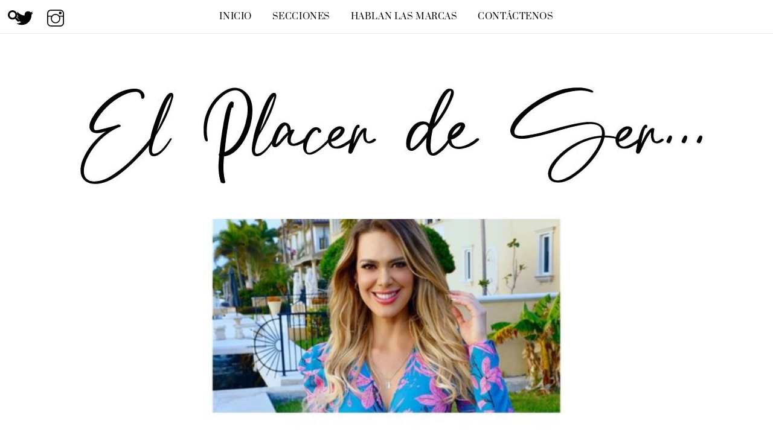

--- FILE ---
content_type: text/html; charset=UTF-8
request_url: https://elplacerdeser.com/2022/05/18/patricia-ramos-presenta-en-youtube-el-programa-dato-migrante/
body_size: 19951
content:
<!DOCTYPE html>
<html lang="en-US" xmlns:fb="https://www.facebook.com/2008/fbml" xmlns:addthis="https://www.addthis.com/help/api-spec" >
<head>
        <meta charset="UTF-8">
        <meta name="viewport" content="width=device-width, initial-scale=1, minimum-scale=1">
        <style id="tb_inline_styles" data-no-optimize="1">.tb_animation_on{overflow-x:hidden}.themify_builder .wow{visibility:hidden;animation-fill-mode:both}[data-tf-animation]{will-change:transform,opacity,visibility}.themify_builder .tf_lax_done{transition-duration:.8s;transition-timing-function:cubic-bezier(.165,.84,.44,1)}[data-sticky-active].tb_sticky_scroll_active{z-index:1}[data-sticky-active].tb_sticky_scroll_active .hide-on-stick{display:none}@media(min-width:1025px){.hide-desktop{width:0!important;height:0!important;padding:0!important;visibility:hidden!important;margin:0!important;display:table-column!important;background:0!important;content-visibility:hidden;overflow:hidden!important}}@media(min-width:769px) and (max-width:1024px){.hide-tablet_landscape{width:0!important;height:0!important;padding:0!important;visibility:hidden!important;margin:0!important;display:table-column!important;background:0!important;content-visibility:hidden;overflow:hidden!important}}@media(min-width:481px) and (max-width:768px){.hide-tablet{width:0!important;height:0!important;padding:0!important;visibility:hidden!important;margin:0!important;display:table-column!important;background:0!important;content-visibility:hidden;overflow:hidden!important}}@media(max-width:480px){.hide-mobile{width:0!important;height:0!important;padding:0!important;visibility:hidden!important;margin:0!important;display:table-column!important;background:0!important;content-visibility:hidden;overflow:hidden!important}}div.row_inner,div.module_subrow{--gutter:3.2%;--narrow:1.6%;--none:0%;}@media(max-width:768px){div.module-gallery-grid{--galn:var(--galt)}}@media(max-width:480px){
                .themify_map.tf_map_loaded{width:100%!important}
                .ui.builder_button,.ui.nav li a{padding:.525em 1.15em}
                .fullheight>.row_inner:not(.tb_col_count_1){min-height:0}
                div.module-gallery-grid{--galn:var(--galm);gap:8px}
            }</style><noscript><style>.themify_builder .wow,.wow .tf_lazy{visibility:visible!important}</style></noscript>            <style id="tf_lazy_style" data-no-optimize="1">
                .tf_svg_lazy{
                    content-visibility:auto;
                    background-size:100% 25%!important;
                    background-repeat:no-repeat!important;
                    background-position:0 0, 0 33.4%,0 66.6%,0 100%!important;
                    transition:filter .3s linear!important;
                    filter:blur(25px)!important;                    transform:translateZ(0)
                }
                .tf_svg_lazy_loaded{
                    filter:blur(0)!important
                }
                [data-lazy]:is(.module,.module_row:not(.tb_first)),.module[data-lazy] .ui,.module_row[data-lazy]:not(.tb_first):is(>.row_inner,.module_column[data-lazy],.module_subrow[data-lazy]){
                    background-image:none!important
                }
            </style>
            <noscript>
                <style>
                    .tf_svg_lazy{
                        display:none!important
                    }
                </style>
            </noscript>
                    <style id="tf_lazy_common" data-no-optimize="1">
                        img{
                max-width:100%;
                height:auto
            }
                                    :where(.tf_in_flx,.tf_flx){display:inline-flex;flex-wrap:wrap;place-items:center}
            .tf_fa,:is(em,i) tf-lottie{display:inline-block;vertical-align:middle}:is(em,i) tf-lottie{width:1.5em;height:1.5em}.tf_fa{width:1em;height:1em;stroke-width:0;stroke:currentColor;overflow:visible;fill:currentColor;pointer-events:none;text-rendering:optimizeSpeed;buffered-rendering:static}#tf_svg symbol{overflow:visible}:where(.tf_lazy){position:relative;visibility:visible;display:block;opacity:.3}.wow .tf_lazy:not(.tf_swiper-slide){visibility:hidden;opacity:1}div.tf_audio_lazy audio{visibility:hidden;height:0;display:inline}.mejs-container{visibility:visible}.tf_iframe_lazy{transition:opacity .3s ease-in-out;min-height:10px}:where(.tf_flx),.tf_swiper-wrapper{display:flex}.tf_swiper-slide{flex-shrink:0;opacity:0;width:100%;height:100%}.tf_swiper-wrapper>br,.tf_lazy.tf_swiper-wrapper .tf_lazy:after,.tf_lazy.tf_swiper-wrapper .tf_lazy:before{display:none}.tf_lazy:after,.tf_lazy:before{content:'';display:inline-block;position:absolute;width:10px!important;height:10px!important;margin:0 3px;top:50%!important;inset-inline:auto 50%!important;border-radius:100%;background-color:currentColor;visibility:visible;animation:tf-hrz-loader infinite .75s cubic-bezier(.2,.68,.18,1.08)}.tf_lazy:after{width:6px!important;height:6px!important;inset-inline:50% auto!important;margin-top:3px;animation-delay:-.4s}@keyframes tf-hrz-loader{0%,100%{transform:scale(1);opacity:1}50%{transform:scale(.1);opacity:.6}}.tf_lazy_lightbox{position:fixed;background:rgba(11,11,11,.8);color:#ccc;top:0;left:0;display:flex;align-items:center;justify-content:center;z-index:999}.tf_lazy_lightbox .tf_lazy:after,.tf_lazy_lightbox .tf_lazy:before{background:#fff}.tf_vd_lazy,tf-lottie{display:flex;flex-wrap:wrap}tf-lottie{aspect-ratio:1.777}.tf_w.tf_vd_lazy video{width:100%;height:auto;position:static;object-fit:cover}
        </style>
        <title>Patricia Ramos presenta en YouTube el programa “Dato Migrante” | El Placer de Ser...</title>
<meta name='robots' content='max-image-preview:large' />
<meta name="description" content="La venezolana Patricia Ramos, presentadora de televisión y embajadora de marcas, decide asumir nuevos retos, cambió la pantalla de televisión por un..." />
<meta name="robots" content="index,follow" />
<link rel="canonical" href="https://elplacerdeser.com/2022/05/18/patricia-ramos-presenta-en-youtube-el-programa-dato-migrante/" />
<meta property="og:locale" content="en_US" />
<meta property="og:type" content="article" />
<meta property="og:title" content="Patricia Ramos presenta en YouTube el programa “Dato Migrante”, El Placer de Ser..." />
<meta property="og:description" content="La venezolana Patricia Ramos, presentadora de televisión y embajadora de marcas, decide asumir nuevos retos, cambió la pantalla de televisión por un..." />
<meta property="og:url" content="https://elplacerdeser.com/2022/05/18/patricia-ramos-presenta-en-youtube-el-programa-dato-migrante/" />
<meta property="og:site_name" name="copyright" content="El Placer de Ser..." />
<meta property="og:image" content="https://elplacerdeser.com/wp-content/uploads/2022/05/Presentacion1-3.jpg" />
<link rel="alternate" type="application/rss+xml" title="El Placer de Ser... &raquo; Feed" href="https://elplacerdeser.com/feed/" />
<link rel="alternate" type="application/rss+xml" title="El Placer de Ser... &raquo; Comments Feed" href="https://elplacerdeser.com/comments/feed/" />
<link rel="alternate" type="application/rss+xml" title="El Placer de Ser... &raquo; Patricia Ramos presenta en YouTube el programa “Dato Migrante” Comments Feed" href="https://elplacerdeser.com/2022/05/18/patricia-ramos-presenta-en-youtube-el-programa-dato-migrante/feed/" />
<link rel="alternate" title="oEmbed (JSON)" type="application/json+oembed" href="https://elplacerdeser.com/wp-json/oembed/1.0/embed?url=https%3A%2F%2Felplacerdeser.com%2F2022%2F05%2F18%2Fpatricia-ramos-presenta-en-youtube-el-programa-dato-migrante%2F" />
<link rel="alternate" title="oEmbed (XML)" type="text/xml+oembed" href="https://elplacerdeser.com/wp-json/oembed/1.0/embed?url=https%3A%2F%2Felplacerdeser.com%2F2022%2F05%2F18%2Fpatricia-ramos-presenta-en-youtube-el-programa-dato-migrante%2F&#038;format=xml" />
<style id='wp-img-auto-sizes-contain-inline-css'>
img:is([sizes=auto i],[sizes^="auto," i]){contain-intrinsic-size:3000px 1500px}
/*# sourceURL=wp-img-auto-sizes-contain-inline-css */
</style>
<style id='global-styles-inline-css'>
:root{--wp--preset--aspect-ratio--square: 1;--wp--preset--aspect-ratio--4-3: 4/3;--wp--preset--aspect-ratio--3-4: 3/4;--wp--preset--aspect-ratio--3-2: 3/2;--wp--preset--aspect-ratio--2-3: 2/3;--wp--preset--aspect-ratio--16-9: 16/9;--wp--preset--aspect-ratio--9-16: 9/16;--wp--preset--color--black: #000000;--wp--preset--color--cyan-bluish-gray: #abb8c3;--wp--preset--color--white: #ffffff;--wp--preset--color--pale-pink: #f78da7;--wp--preset--color--vivid-red: #cf2e2e;--wp--preset--color--luminous-vivid-orange: #ff6900;--wp--preset--color--luminous-vivid-amber: #fcb900;--wp--preset--color--light-green-cyan: #7bdcb5;--wp--preset--color--vivid-green-cyan: #00d084;--wp--preset--color--pale-cyan-blue: #8ed1fc;--wp--preset--color--vivid-cyan-blue: #0693e3;--wp--preset--color--vivid-purple: #9b51e0;--wp--preset--gradient--vivid-cyan-blue-to-vivid-purple: linear-gradient(135deg,rgb(6,147,227) 0%,rgb(155,81,224) 100%);--wp--preset--gradient--light-green-cyan-to-vivid-green-cyan: linear-gradient(135deg,rgb(122,220,180) 0%,rgb(0,208,130) 100%);--wp--preset--gradient--luminous-vivid-amber-to-luminous-vivid-orange: linear-gradient(135deg,rgb(252,185,0) 0%,rgb(255,105,0) 100%);--wp--preset--gradient--luminous-vivid-orange-to-vivid-red: linear-gradient(135deg,rgb(255,105,0) 0%,rgb(207,46,46) 100%);--wp--preset--gradient--very-light-gray-to-cyan-bluish-gray: linear-gradient(135deg,rgb(238,238,238) 0%,rgb(169,184,195) 100%);--wp--preset--gradient--cool-to-warm-spectrum: linear-gradient(135deg,rgb(74,234,220) 0%,rgb(151,120,209) 20%,rgb(207,42,186) 40%,rgb(238,44,130) 60%,rgb(251,105,98) 80%,rgb(254,248,76) 100%);--wp--preset--gradient--blush-light-purple: linear-gradient(135deg,rgb(255,206,236) 0%,rgb(152,150,240) 100%);--wp--preset--gradient--blush-bordeaux: linear-gradient(135deg,rgb(254,205,165) 0%,rgb(254,45,45) 50%,rgb(107,0,62) 100%);--wp--preset--gradient--luminous-dusk: linear-gradient(135deg,rgb(255,203,112) 0%,rgb(199,81,192) 50%,rgb(65,88,208) 100%);--wp--preset--gradient--pale-ocean: linear-gradient(135deg,rgb(255,245,203) 0%,rgb(182,227,212) 50%,rgb(51,167,181) 100%);--wp--preset--gradient--electric-grass: linear-gradient(135deg,rgb(202,248,128) 0%,rgb(113,206,126) 100%);--wp--preset--gradient--midnight: linear-gradient(135deg,rgb(2,3,129) 0%,rgb(40,116,252) 100%);--wp--preset--font-size--small: 13px;--wp--preset--font-size--medium: clamp(14px, 0.875rem + ((1vw - 3.2px) * 0.469), 20px);--wp--preset--font-size--large: clamp(22.041px, 1.378rem + ((1vw - 3.2px) * 1.091), 36px);--wp--preset--font-size--x-large: clamp(25.014px, 1.563rem + ((1vw - 3.2px) * 1.327), 42px);--wp--preset--font-family--system-font: -apple-system,BlinkMacSystemFont,"Segoe UI",Roboto,Oxygen-Sans,Ubuntu,Cantarell,"Helvetica Neue",sans-serif;--wp--preset--spacing--20: 0.44rem;--wp--preset--spacing--30: 0.67rem;--wp--preset--spacing--40: 1rem;--wp--preset--spacing--50: 1.5rem;--wp--preset--spacing--60: 2.25rem;--wp--preset--spacing--70: 3.38rem;--wp--preset--spacing--80: 5.06rem;--wp--preset--shadow--natural: 6px 6px 9px rgba(0, 0, 0, 0.2);--wp--preset--shadow--deep: 12px 12px 50px rgba(0, 0, 0, 0.4);--wp--preset--shadow--sharp: 6px 6px 0px rgba(0, 0, 0, 0.2);--wp--preset--shadow--outlined: 6px 6px 0px -3px rgb(255, 255, 255), 6px 6px rgb(0, 0, 0);--wp--preset--shadow--crisp: 6px 6px 0px rgb(0, 0, 0);}:where(body) { margin: 0; }.wp-site-blocks > .alignleft { float: left; margin-right: 2em; }.wp-site-blocks > .alignright { float: right; margin-left: 2em; }.wp-site-blocks > .aligncenter { justify-content: center; margin-left: auto; margin-right: auto; }:where(.wp-site-blocks) > * { margin-block-start: 24px; margin-block-end: 0; }:where(.wp-site-blocks) > :first-child { margin-block-start: 0; }:where(.wp-site-blocks) > :last-child { margin-block-end: 0; }:root { --wp--style--block-gap: 24px; }:root :where(.is-layout-flow) > :first-child{margin-block-start: 0;}:root :where(.is-layout-flow) > :last-child{margin-block-end: 0;}:root :where(.is-layout-flow) > *{margin-block-start: 24px;margin-block-end: 0;}:root :where(.is-layout-constrained) > :first-child{margin-block-start: 0;}:root :where(.is-layout-constrained) > :last-child{margin-block-end: 0;}:root :where(.is-layout-constrained) > *{margin-block-start: 24px;margin-block-end: 0;}:root :where(.is-layout-flex){gap: 24px;}:root :where(.is-layout-grid){gap: 24px;}.is-layout-flow > .alignleft{float: left;margin-inline-start: 0;margin-inline-end: 2em;}.is-layout-flow > .alignright{float: right;margin-inline-start: 2em;margin-inline-end: 0;}.is-layout-flow > .aligncenter{margin-left: auto !important;margin-right: auto !important;}.is-layout-constrained > .alignleft{float: left;margin-inline-start: 0;margin-inline-end: 2em;}.is-layout-constrained > .alignright{float: right;margin-inline-start: 2em;margin-inline-end: 0;}.is-layout-constrained > .aligncenter{margin-left: auto !important;margin-right: auto !important;}.is-layout-constrained > :where(:not(.alignleft):not(.alignright):not(.alignfull)){margin-left: auto !important;margin-right: auto !important;}body .is-layout-flex{display: flex;}.is-layout-flex{flex-wrap: wrap;align-items: center;}.is-layout-flex > :is(*, div){margin: 0;}body .is-layout-grid{display: grid;}.is-layout-grid > :is(*, div){margin: 0;}body{font-family: var(--wp--preset--font-family--system-font);font-size: var(--wp--preset--font-size--medium);line-height: 1.6;padding-top: 0px;padding-right: 0px;padding-bottom: 0px;padding-left: 0px;}a:where(:not(.wp-element-button)){text-decoration: underline;}:root :where(.wp-element-button, .wp-block-button__link){background-color: #32373c;border-width: 0;color: #fff;font-family: inherit;font-size: inherit;font-style: inherit;font-weight: inherit;letter-spacing: inherit;line-height: inherit;padding-top: calc(0.667em + 2px);padding-right: calc(1.333em + 2px);padding-bottom: calc(0.667em + 2px);padding-left: calc(1.333em + 2px);text-decoration: none;text-transform: inherit;}.has-black-color{color: var(--wp--preset--color--black) !important;}.has-cyan-bluish-gray-color{color: var(--wp--preset--color--cyan-bluish-gray) !important;}.has-white-color{color: var(--wp--preset--color--white) !important;}.has-pale-pink-color{color: var(--wp--preset--color--pale-pink) !important;}.has-vivid-red-color{color: var(--wp--preset--color--vivid-red) !important;}.has-luminous-vivid-orange-color{color: var(--wp--preset--color--luminous-vivid-orange) !important;}.has-luminous-vivid-amber-color{color: var(--wp--preset--color--luminous-vivid-amber) !important;}.has-light-green-cyan-color{color: var(--wp--preset--color--light-green-cyan) !important;}.has-vivid-green-cyan-color{color: var(--wp--preset--color--vivid-green-cyan) !important;}.has-pale-cyan-blue-color{color: var(--wp--preset--color--pale-cyan-blue) !important;}.has-vivid-cyan-blue-color{color: var(--wp--preset--color--vivid-cyan-blue) !important;}.has-vivid-purple-color{color: var(--wp--preset--color--vivid-purple) !important;}.has-black-background-color{background-color: var(--wp--preset--color--black) !important;}.has-cyan-bluish-gray-background-color{background-color: var(--wp--preset--color--cyan-bluish-gray) !important;}.has-white-background-color{background-color: var(--wp--preset--color--white) !important;}.has-pale-pink-background-color{background-color: var(--wp--preset--color--pale-pink) !important;}.has-vivid-red-background-color{background-color: var(--wp--preset--color--vivid-red) !important;}.has-luminous-vivid-orange-background-color{background-color: var(--wp--preset--color--luminous-vivid-orange) !important;}.has-luminous-vivid-amber-background-color{background-color: var(--wp--preset--color--luminous-vivid-amber) !important;}.has-light-green-cyan-background-color{background-color: var(--wp--preset--color--light-green-cyan) !important;}.has-vivid-green-cyan-background-color{background-color: var(--wp--preset--color--vivid-green-cyan) !important;}.has-pale-cyan-blue-background-color{background-color: var(--wp--preset--color--pale-cyan-blue) !important;}.has-vivid-cyan-blue-background-color{background-color: var(--wp--preset--color--vivid-cyan-blue) !important;}.has-vivid-purple-background-color{background-color: var(--wp--preset--color--vivid-purple) !important;}.has-black-border-color{border-color: var(--wp--preset--color--black) !important;}.has-cyan-bluish-gray-border-color{border-color: var(--wp--preset--color--cyan-bluish-gray) !important;}.has-white-border-color{border-color: var(--wp--preset--color--white) !important;}.has-pale-pink-border-color{border-color: var(--wp--preset--color--pale-pink) !important;}.has-vivid-red-border-color{border-color: var(--wp--preset--color--vivid-red) !important;}.has-luminous-vivid-orange-border-color{border-color: var(--wp--preset--color--luminous-vivid-orange) !important;}.has-luminous-vivid-amber-border-color{border-color: var(--wp--preset--color--luminous-vivid-amber) !important;}.has-light-green-cyan-border-color{border-color: var(--wp--preset--color--light-green-cyan) !important;}.has-vivid-green-cyan-border-color{border-color: var(--wp--preset--color--vivid-green-cyan) !important;}.has-pale-cyan-blue-border-color{border-color: var(--wp--preset--color--pale-cyan-blue) !important;}.has-vivid-cyan-blue-border-color{border-color: var(--wp--preset--color--vivid-cyan-blue) !important;}.has-vivid-purple-border-color{border-color: var(--wp--preset--color--vivid-purple) !important;}.has-vivid-cyan-blue-to-vivid-purple-gradient-background{background: var(--wp--preset--gradient--vivid-cyan-blue-to-vivid-purple) !important;}.has-light-green-cyan-to-vivid-green-cyan-gradient-background{background: var(--wp--preset--gradient--light-green-cyan-to-vivid-green-cyan) !important;}.has-luminous-vivid-amber-to-luminous-vivid-orange-gradient-background{background: var(--wp--preset--gradient--luminous-vivid-amber-to-luminous-vivid-orange) !important;}.has-luminous-vivid-orange-to-vivid-red-gradient-background{background: var(--wp--preset--gradient--luminous-vivid-orange-to-vivid-red) !important;}.has-very-light-gray-to-cyan-bluish-gray-gradient-background{background: var(--wp--preset--gradient--very-light-gray-to-cyan-bluish-gray) !important;}.has-cool-to-warm-spectrum-gradient-background{background: var(--wp--preset--gradient--cool-to-warm-spectrum) !important;}.has-blush-light-purple-gradient-background{background: var(--wp--preset--gradient--blush-light-purple) !important;}.has-blush-bordeaux-gradient-background{background: var(--wp--preset--gradient--blush-bordeaux) !important;}.has-luminous-dusk-gradient-background{background: var(--wp--preset--gradient--luminous-dusk) !important;}.has-pale-ocean-gradient-background{background: var(--wp--preset--gradient--pale-ocean) !important;}.has-electric-grass-gradient-background{background: var(--wp--preset--gradient--electric-grass) !important;}.has-midnight-gradient-background{background: var(--wp--preset--gradient--midnight) !important;}.has-small-font-size{font-size: var(--wp--preset--font-size--small) !important;}.has-medium-font-size{font-size: var(--wp--preset--font-size--medium) !important;}.has-large-font-size{font-size: var(--wp--preset--font-size--large) !important;}.has-x-large-font-size{font-size: var(--wp--preset--font-size--x-large) !important;}.has-system-font-font-family{font-family: var(--wp--preset--font-family--system-font) !important;}
:root :where(.wp-block-pullquote){font-size: clamp(0.984em, 0.984rem + ((1vw - 0.2em) * 0.645), 1.5em);line-height: 1.6;}
/*# sourceURL=global-styles-inline-css */
</style>
<link rel="preload" href="https://elplacerdeser.com/wp-content/plugins/boldgrid-gallery/includes/css/style.css?ver=1.55" as="style"><link rel='stylesheet' id='wc-gallery-style-css' href='https://elplacerdeser.com/wp-content/plugins/boldgrid-gallery/includes/css/style.css?ver=1.55' media='all' />
<link rel="preload" href="https://elplacerdeser.com/wp-content/plugins/boldgrid-gallery/includes/css/magnific-popup.css?ver=1.1.0" as="style"><link rel='stylesheet' id='wc-gallery-popup-style-css' href='https://elplacerdeser.com/wp-content/plugins/boldgrid-gallery/includes/css/magnific-popup.css?ver=1.1.0' media='all' />
<link rel="preload" href="https://elplacerdeser.com/wp-content/plugins/boldgrid-gallery/includes/vendors/flexslider/flexslider.css?ver=2.6.1" as="style"><link rel='stylesheet' id='wc-gallery-flexslider-style-css' href='https://elplacerdeser.com/wp-content/plugins/boldgrid-gallery/includes/vendors/flexslider/flexslider.css?ver=2.6.1' media='all' />
<link rel="preload" href="https://elplacerdeser.com/wp-content/plugins/boldgrid-gallery/includes/vendors/owlcarousel/assets/owl.carousel.css?ver=2.1.4" as="style"><link rel='stylesheet' id='wc-gallery-owlcarousel-style-css' href='https://elplacerdeser.com/wp-content/plugins/boldgrid-gallery/includes/vendors/owlcarousel/assets/owl.carousel.css?ver=2.1.4' media='all' />
<link rel="preload" href="https://elplacerdeser.com/wp-content/plugins/boldgrid-gallery/includes/vendors/owlcarousel/assets/owl.theme.default.css?ver=2.1.4" as="style"><link rel='stylesheet' id='wc-gallery-owlcarousel-theme-style-css' href='https://elplacerdeser.com/wp-content/plugins/boldgrid-gallery/includes/vendors/owlcarousel/assets/owl.theme.default.css?ver=2.1.4' media='all' />
<link rel="preload" href="https://elplacerdeser.com/wp-content/plugins/custom-twitter-feeds/css/ctf-styles.min.css?ver=2.3.1" as="style"><link rel='stylesheet' id='ctf_styles-css' href='https://elplacerdeser.com/wp-content/plugins/custom-twitter-feeds/css/ctf-styles.min.css?ver=2.3.1' media='all' />
<link rel="preload" href="https://elplacerdeser.com/wp-content/plugins/wp-my-instagram/css/style.css?ver=1.0" as="style"><link rel='stylesheet' id='wp-my-instagram-css' href='https://elplacerdeser.com/wp-content/plugins/wp-my-instagram/css/style.css?ver=1.0' media='all' />
<link rel="preload" href="https://elplacerdeser.com/wp-content/plugins/addthis/frontend/build/addthis_wordpress_public.min.css?ver=6.9" as="style"><link rel='stylesheet' id='addthis_all_pages-css' href='https://elplacerdeser.com/wp-content/plugins/addthis/frontend/build/addthis_wordpress_public.min.css?ver=6.9' media='all' />
<link rel="preload" href="https://elplacerdeser.com/wp-content/plugins/post-and-page-builder/assets/css/components.min.css?ver=2.16.5" as="style"><link rel='stylesheet' id='boldgrid-components-css' href='https://elplacerdeser.com/wp-content/plugins/post-and-page-builder/assets/css/components.min.css?ver=2.16.5' media='all' />
<link rel="preload" href="https://elplacerdeser.com/wp-content/plugins/post-and-page-builder/assets/css/font-awesome.min.css?ver=4.7" as="style"><link rel='stylesheet' id='font-awesome-css' href='https://elplacerdeser.com/wp-content/plugins/post-and-page-builder/assets/css/font-awesome.min.css?ver=4.7' media='all' />
<link rel="preload" href="https://elplacerdeser.com/wp-content/plugins/post-and-page-builder/assets/css/editor-fe.min.css?ver=1.27.9" as="style"><link rel='stylesheet' id='boldgrid-fe-css' href='https://elplacerdeser.com/wp-content/plugins/post-and-page-builder/assets/css/editor-fe.min.css?ver=1.27.9' media='all' />
<link rel="preload" href="https://elplacerdeser.com/wp-content/plugins/post-and-page-builder/assets/css/custom-styles.css?ver=6.9" as="style"><link rel='stylesheet' id='boldgrid-custom-styles-css' href='https://elplacerdeser.com/wp-content/plugins/post-and-page-builder/assets/css/custom-styles.css?ver=6.9' media='all' />
<link rel="preload" href="https://elplacerdeser.com/wp-content/plugins/post-and-page-builder-premium/dist/application.min.css?ver=1.2.7" as="style"><link rel='stylesheet' id='bgpbpp-public-css' href='https://elplacerdeser.com/wp-content/plugins/post-and-page-builder-premium/dist/application.min.css?ver=1.2.7' media='all' />
<script src="https://elplacerdeser.com/wp-includes/js/jquery/jquery.min.js?ver=3.7.1" id="jquery-core-js"></script>
<script src="https://elplacerdeser.com/wp-includes/js/jquery/jquery-migrate.min.js?ver=3.4.1" id="jquery-migrate-js"></script>
<script src="https://s7.addthis.com/js/300/addthis_widget.js?ver=6.9#pubid=wp-448e5488a61a49f37c54d7449624b462" id="addthis_widget-js"></script>
<link rel="https://api.w.org/" href="https://elplacerdeser.com/wp-json/" /><link rel="alternate" title="JSON" type="application/json" href="https://elplacerdeser.com/wp-json/wp/v2/posts/1736" /><link rel="EditURI" type="application/rsd+xml" title="RSD" href="https://elplacerdeser.com/xmlrpc.php?rsd" />
<meta name="generator" content="WordPress 6.9" />
<link rel='shortlink' href='https://elplacerdeser.com/?p=1736' />
<!-- HubSpot WordPress Plugin v11.3.33: embed JS disabled as a portalId has not yet been configured -->
	<style>
	@keyframes themifyAnimatedBG{
		0%{background-color:#33baab}100%{background-color:#e33b9e}50%{background-color:#4961d7}33.3%{background-color:#2ea85c}25%{background-color:#2bb8ed}20%{background-color:#dd5135}
	}
	.module_row.animated-bg{
		animation:themifyAnimatedBG 30000ms infinite alternate
	}
	</style>
	<script data-cfasync="false" type="text/javascript">if (window.addthis_product === undefined) { window.addthis_product = "wpp"; } if (window.wp_product_version === undefined) { window.wp_product_version = "wpp-6.2.7"; } if (window.addthis_share === undefined) { window.addthis_share = {}; } if (window.addthis_config === undefined) { window.addthis_config = {"data_track_clickback":true,"ignore_server_config":true,"ui_atversion":300}; } if (window.addthis_layers === undefined) { window.addthis_layers = {}; } if (window.addthis_layers_tools === undefined) { window.addthis_layers_tools = []; } else {  } if (window.addthis_plugin_info === undefined) { window.addthis_plugin_info = {"info_status":"enabled","cms_name":"WordPress","plugin_name":"Share Buttons by AddThis","plugin_version":"6.2.7","plugin_mode":"WordPress","anonymous_profile_id":"wp-448e5488a61a49f37c54d7449624b462","page_info":{"template":"posts","post_type":""},"sharing_enabled_on_post_via_metabox":false}; } 
                    (function() {
                      var first_load_interval_id = setInterval(function () {
                        if (typeof window.addthis !== 'undefined') {
                          window.clearInterval(first_load_interval_id);
                          if (typeof window.addthis_layers !== 'undefined' && Object.getOwnPropertyNames(window.addthis_layers).length > 0) {
                            window.addthis.layers(window.addthis_layers);
                          }
                          if (Array.isArray(window.addthis_layers_tools)) {
                            for (i = 0; i < window.addthis_layers_tools.length; i++) {
                              window.addthis.layers(window.addthis_layers_tools[i]);
                            }
                          }
                        }
                     },1000)
                    }());
                </script><link rel="prefetch" href="https://elplacerdeser.com/wp-content/themes/themify-ultra/js/themify-script.js?ver=8.0.8" as="script" fetchpriority="low"><link rel="prefetch" href="https://elplacerdeser.com/wp-content/themes/themify-ultra/themify/js/modules/themify-sidemenu.js?ver=8.2.0" as="script" fetchpriority="low"><link rel="preload" href="https://elplacerdeser.com/wp-content/uploads/2020/10/EPdS_Titulo.jpg" as="image"><style id="tf_gf_fonts_style">@font-face{font-family:'Poppins';font-style:italic;font-display:swap;src:url(https://fonts.gstatic.com/s/poppins/v23/pxiGyp8kv8JHgFVrJJLucXtAKPY.woff2) format('woff2');unicode-range:U+0900-097F,U+1CD0-1CF9,U+200C-200D,U+20A8,U+20B9,U+20F0,U+25CC,U+A830-A839,U+A8E0-A8FF,U+11B00-11B09;}@font-face{font-family:'Poppins';font-style:italic;font-display:swap;src:url(https://fonts.gstatic.com/s/poppins/v23/pxiGyp8kv8JHgFVrJJLufntAKPY.woff2) format('woff2');unicode-range:U+0100-02BA,U+02BD-02C5,U+02C7-02CC,U+02CE-02D7,U+02DD-02FF,U+0304,U+0308,U+0329,U+1D00-1DBF,U+1E00-1E9F,U+1EF2-1EFF,U+2020,U+20A0-20AB,U+20AD-20C0,U+2113,U+2C60-2C7F,U+A720-A7FF;}@font-face{font-family:'Poppins';font-style:italic;font-display:swap;src:url(https://fonts.gstatic.com/s/poppins/v23/pxiGyp8kv8JHgFVrJJLucHtA.woff2) format('woff2');unicode-range:U+0000-00FF,U+0131,U+0152-0153,U+02BB-02BC,U+02C6,U+02DA,U+02DC,U+0304,U+0308,U+0329,U+2000-206F,U+20AC,U+2122,U+2191,U+2193,U+2212,U+2215,U+FEFF,U+FFFD;}@font-face{font-family:'Poppins';font-style:italic;font-weight:600;font-display:swap;src:url(https://fonts.gstatic.com/s/poppins/v23/pxiDyp8kv8JHgFVrJJLmr19VFteOcEg.woff2) format('woff2');unicode-range:U+0900-097F,U+1CD0-1CF9,U+200C-200D,U+20A8,U+20B9,U+20F0,U+25CC,U+A830-A839,U+A8E0-A8FF,U+11B00-11B09;}@font-face{font-family:'Poppins';font-style:italic;font-weight:600;font-display:swap;src:url(https://fonts.gstatic.com/s/poppins/v23/pxiDyp8kv8JHgFVrJJLmr19VGdeOcEg.woff2) format('woff2');unicode-range:U+0100-02BA,U+02BD-02C5,U+02C7-02CC,U+02CE-02D7,U+02DD-02FF,U+0304,U+0308,U+0329,U+1D00-1DBF,U+1E00-1E9F,U+1EF2-1EFF,U+2020,U+20A0-20AB,U+20AD-20C0,U+2113,U+2C60-2C7F,U+A720-A7FF;}@font-face{font-family:'Poppins';font-style:italic;font-weight:600;font-display:swap;src:url(https://fonts.gstatic.com/s/poppins/v23/pxiDyp8kv8JHgFVrJJLmr19VF9eO.woff2) format('woff2');unicode-range:U+0000-00FF,U+0131,U+0152-0153,U+02BB-02BC,U+02C6,U+02DA,U+02DC,U+0304,U+0308,U+0329,U+2000-206F,U+20AC,U+2122,U+2191,U+2193,U+2212,U+2215,U+FEFF,U+FFFD;}@font-face{font-family:'Poppins';font-style:italic;font-weight:700;font-display:swap;src:url(https://fonts.gstatic.com/s/poppins/v23/pxiDyp8kv8JHgFVrJJLmy15VFteOcEg.woff2) format('woff2');unicode-range:U+0900-097F,U+1CD0-1CF9,U+200C-200D,U+20A8,U+20B9,U+20F0,U+25CC,U+A830-A839,U+A8E0-A8FF,U+11B00-11B09;}@font-face{font-family:'Poppins';font-style:italic;font-weight:700;font-display:swap;src:url(https://fonts.gstatic.com/s/poppins/v23/pxiDyp8kv8JHgFVrJJLmy15VGdeOcEg.woff2) format('woff2');unicode-range:U+0100-02BA,U+02BD-02C5,U+02C7-02CC,U+02CE-02D7,U+02DD-02FF,U+0304,U+0308,U+0329,U+1D00-1DBF,U+1E00-1E9F,U+1EF2-1EFF,U+2020,U+20A0-20AB,U+20AD-20C0,U+2113,U+2C60-2C7F,U+A720-A7FF;}@font-face{font-family:'Poppins';font-style:italic;font-weight:700;font-display:swap;src:url(https://fonts.gstatic.com/s/poppins/v23/pxiDyp8kv8JHgFVrJJLmy15VF9eO.woff2) format('woff2');unicode-range:U+0000-00FF,U+0131,U+0152-0153,U+02BB-02BC,U+02C6,U+02DA,U+02DC,U+0304,U+0308,U+0329,U+2000-206F,U+20AC,U+2122,U+2191,U+2193,U+2212,U+2215,U+FEFF,U+FFFD;}@font-face{font-family:'Poppins';font-display:swap;src:url(https://fonts.gstatic.com/s/poppins/v23/pxiEyp8kv8JHgFVrJJbecmNE.woff2) format('woff2');unicode-range:U+0900-097F,U+1CD0-1CF9,U+200C-200D,U+20A8,U+20B9,U+20F0,U+25CC,U+A830-A839,U+A8E0-A8FF,U+11B00-11B09;}@font-face{font-family:'Poppins';font-display:swap;src:url(https://fonts.gstatic.com/s/poppins/v23/pxiEyp8kv8JHgFVrJJnecmNE.woff2) format('woff2');unicode-range:U+0100-02BA,U+02BD-02C5,U+02C7-02CC,U+02CE-02D7,U+02DD-02FF,U+0304,U+0308,U+0329,U+1D00-1DBF,U+1E00-1E9F,U+1EF2-1EFF,U+2020,U+20A0-20AB,U+20AD-20C0,U+2113,U+2C60-2C7F,U+A720-A7FF;}@font-face{font-family:'Poppins';font-display:swap;src:url(https://fonts.gstatic.com/s/poppins/v23/pxiEyp8kv8JHgFVrJJfecg.woff2) format('woff2');unicode-range:U+0000-00FF,U+0131,U+0152-0153,U+02BB-02BC,U+02C6,U+02DA,U+02DC,U+0304,U+0308,U+0329,U+2000-206F,U+20AC,U+2122,U+2191,U+2193,U+2212,U+2215,U+FEFF,U+FFFD;}@font-face{font-family:'Poppins';font-weight:600;font-display:swap;src:url(https://fonts.gstatic.com/s/poppins/v23/pxiByp8kv8JHgFVrLEj6Z11lFc-K.woff2) format('woff2');unicode-range:U+0900-097F,U+1CD0-1CF9,U+200C-200D,U+20A8,U+20B9,U+20F0,U+25CC,U+A830-A839,U+A8E0-A8FF,U+11B00-11B09;}@font-face{font-family:'Poppins';font-weight:600;font-display:swap;src:url(https://fonts.gstatic.com/s/poppins/v23/pxiByp8kv8JHgFVrLEj6Z1JlFc-K.woff2) format('woff2');unicode-range:U+0100-02BA,U+02BD-02C5,U+02C7-02CC,U+02CE-02D7,U+02DD-02FF,U+0304,U+0308,U+0329,U+1D00-1DBF,U+1E00-1E9F,U+1EF2-1EFF,U+2020,U+20A0-20AB,U+20AD-20C0,U+2113,U+2C60-2C7F,U+A720-A7FF;}@font-face{font-family:'Poppins';font-weight:600;font-display:swap;src:url(https://fonts.gstatic.com/s/poppins/v23/pxiByp8kv8JHgFVrLEj6Z1xlFQ.woff2) format('woff2');unicode-range:U+0000-00FF,U+0131,U+0152-0153,U+02BB-02BC,U+02C6,U+02DA,U+02DC,U+0304,U+0308,U+0329,U+2000-206F,U+20AC,U+2122,U+2191,U+2193,U+2212,U+2215,U+FEFF,U+FFFD;}@font-face{font-family:'Poppins';font-weight:700;font-display:swap;src:url(https://fonts.gstatic.com/s/poppins/v23/pxiByp8kv8JHgFVrLCz7Z11lFc-K.woff2) format('woff2');unicode-range:U+0900-097F,U+1CD0-1CF9,U+200C-200D,U+20A8,U+20B9,U+20F0,U+25CC,U+A830-A839,U+A8E0-A8FF,U+11B00-11B09;}@font-face{font-family:'Poppins';font-weight:700;font-display:swap;src:url(https://fonts.gstatic.com/s/poppins/v23/pxiByp8kv8JHgFVrLCz7Z1JlFc-K.woff2) format('woff2');unicode-range:U+0100-02BA,U+02BD-02C5,U+02C7-02CC,U+02CE-02D7,U+02DD-02FF,U+0304,U+0308,U+0329,U+1D00-1DBF,U+1E00-1E9F,U+1EF2-1EFF,U+2020,U+20A0-20AB,U+20AD-20C0,U+2113,U+2C60-2C7F,U+A720-A7FF;}@font-face{font-family:'Poppins';font-weight:700;font-display:swap;src:url(https://fonts.gstatic.com/s/poppins/v23/pxiByp8kv8JHgFVrLCz7Z1xlFQ.woff2) format('woff2');unicode-range:U+0000-00FF,U+0131,U+0152-0153,U+02BB-02BC,U+02C6,U+02DA,U+02DC,U+0304,U+0308,U+0329,U+2000-206F,U+20AC,U+2122,U+2191,U+2193,U+2212,U+2215,U+FEFF,U+FFFD;}@font-face{font-family:'Prata';font-display:swap;src:url(https://fonts.gstatic.com/s/prata/v21/6xKhdSpbNNCT-sWCCm7JLQ.woff2) format('woff2');unicode-range:U+0460-052F,U+1C80-1C8A,U+20B4,U+2DE0-2DFF,U+A640-A69F,U+FE2E-FE2F;}@font-face{font-family:'Prata';font-display:swap;src:url(https://fonts.gstatic.com/s/prata/v21/6xKhdSpbNNCT-sWLCm7JLQ.woff2) format('woff2');unicode-range:U+0301,U+0400-045F,U+0490-0491,U+04B0-04B1,U+2116;}@font-face{font-family:'Prata';font-display:swap;src:url(https://fonts.gstatic.com/s/prata/v21/6xKhdSpbNNCT-sWACm7JLQ.woff2) format('woff2');unicode-range:U+0102-0103,U+0110-0111,U+0128-0129,U+0168-0169,U+01A0-01A1,U+01AF-01B0,U+0300-0301,U+0303-0304,U+0308-0309,U+0323,U+0329,U+1EA0-1EF9,U+20AB;}@font-face{font-family:'Prata';font-display:swap;src:url(https://fonts.gstatic.com/s/prata/v21/6xKhdSpbNNCT-sWPCm4.woff2) format('woff2');unicode-range:U+0000-00FF,U+0131,U+0152-0153,U+02BB-02BC,U+02C6,U+02DA,U+02DC,U+0304,U+0308,U+0329,U+2000-206F,U+20AC,U+2122,U+2191,U+2193,U+2212,U+2215,U+FEFF,U+FFFD;}</style><link rel="preload" fetchpriority="high" href="https://elplacerdeser.com/wp-content/uploads/themify-concate/2601557842/themify-2860473881.css" as="style"><link fetchpriority="high" id="themify_concate-css" rel="stylesheet" href="https://elplacerdeser.com/wp-content/uploads/themify-concate/2601557842/themify-2860473881.css"></head>
<body class="wp-singular post-template-default single single-post postid-1736 single-format-standard wp-theme-themify-ultra boldgrid-ppb skin-lifestyle sidebar1 default_width no-home tb_animation_on ready-view header-classic fixed-header-enabled footer-left-col tagline-off single-fullwidth-layout sidemenu-active">
<a class="screen-reader-text skip-to-content" href="#content">Skip to content</a><svg id="tf_svg" style="display:none"><defs><symbol id="tf-ti-search" viewBox="0 0 32 32"><path d="m31.25 29.875-1.313 1.313-9.75-9.75a12.019 12.019 0 0 1-7.938 3c-6.75 0-12.25-5.5-12.25-12.25 0-3.25 1.25-6.375 3.563-8.688C5.875 1.25 8.937-.063 12.25-.063c6.75 0 12.25 5.5 12.25 12.25 0 3-1.125 5.813-3 7.938zm-19-7.312c5.688 0 10.313-4.688 10.313-10.375S17.938 1.813 12.25 1.813c-2.813 0-5.375 1.125-7.313 3.063-2 1.938-3.063 4.563-3.063 7.313 0 5.688 4.625 10.375 10.375 10.375z"/></symbol><symbol id="tf-fab-twitter" viewBox="0 0 32 32"><path d="M28.69 9.5q.06.25.06.81 0 3.32-1.25 6.6t-3.53 6-5.9 4.4-8 1.7Q4.56 29 0 26.05q.69.07 1.56.07 4.57 0 8.2-2.82-2.2 0-3.85-1.28T3.63 18.8q.62.07 1.19.07.87 0 1.75-.2-1.5-.3-2.7-1.24T2 15.16t-.69-2.9v-.13q1.38.8 2.94.87-2.94-2-2.94-5.5 0-1.75.94-3.31Q4.7 7.25 8.22 9.06t7.53 2q-.12-.75-.12-1.5 0-2.69 1.9-4.62T22.13 3Q25 3 26.94 5.06q2.25-.43 4.19-1.56-.75 2.31-2.88 3.63 1.88-.25 3.75-1.07-1.37 2-3.31 3.44z"/></symbol><symbol id="tf-ti-instagram" viewBox="0 0 32 32"><path d="M24.5 0C28.63 0 32 3.38 32 7.5v17c0 4.13-3.38 7.5-7.5 7.5h-17A7.52 7.52 0 0 1 0 24.5v-17C0 3.37 3.38 0 7.5 0h17zm5.63 24.5V13.19h-6.07c.57 1.12.88 2.37.88 3.75a8.94 8.94 0 1 1-17.88 0c0-1.38.31-2.63.88-3.75H1.87V24.5a5.68 5.68 0 0 0 5.63 5.63h17a5.68 5.68 0 0 0 5.62-5.63zm-7.07-7.56c0-3.88-3.19-7.07-7.06-7.07s-7.06 3.2-7.06 7.07S12.13 24 16 24s7.06-3.19 7.06-7.06zm-.18-5.63h7.25V7.5a5.68 5.68 0 0 0-5.63-5.63h-17A5.68 5.68 0 0 0 1.87 7.5v3.81h7.25C10.75 9.31 13.25 8 16 8s5.25 1.31 6.88 3.31zm4.3-6.19c0-.56-.43-1-1-1h-2.56c-.56 0-1.06.44-1.06 1v2.44c0 .57.5 1 1.07 1h2.56c.56 0 1-.44 1-1V5.13z"/></symbol><symbol id="tf-fas-search" viewBox="0 0 32 32"><path d="M31.6 27.7q.4.4.4 1t-.4 1.1l-1.8 1.8q-.4.4-1 .4t-1.1-.4l-6.3-6.3q-.4-.4-.4-1v-1Q17.5 26 13 26q-5.4 0-9.2-3.8T0 13t3.8-9.2T13 0t9.2 3.8T26 13q0 4.5-2.8 8h1q.7 0 1.1.4zM13 21q3.3 0 5.7-2.3T21 13t-2.3-5.7T13 5 7.3 7.3 5 13t2.3 5.7T13 21z"/></symbol><symbol id="tf-fas-comment" viewBox="0 0 32 32"><path d="M16 2q6.63 0 11.31 3.81t4.7 9.2-4.7 9.18T16 28q-3.5 0-6.69-1.19-4.06 3.2-8.81 3.2-.13 0-.25-.1t-.19-.22q-.12-.31.1-.53t.75-.88 1.4-2.19 1.25-2.9Q0 19.63 0 15q0-5.37 4.69-9.19T15.99 2z"/></symbol></defs></svg><script> </script><div class="tf_search_form tf_search_overlay">
    <form role="search" method="get" id="searchform" class="tf_rel  tf_hide" action="https://elplacerdeser.com/">
            <div class="tf_icon_wrap icon-search"><svg  aria-label="Search" class="tf_fa tf-ti-search" role="img"><use href="#tf-ti-search"></use></svg></div>
            <input type="text" name="s" id="s" title="Search" placeholder="Search" value="" />

            
        
    </form>
</div>
<div id="pagewrap" class="tf_box hfeed site">
					<div id="headerwrap"  class=' tf_box'>

			
										                                                    <div class="header-icons tf_hide">
                                <a id="menu-icon" class="tf_inline_b tf_text_dec" href="#mobile-menu" aria-label="Menu"><span class="menu-icon-inner tf_inline_b tf_vmiddle tf_overflow"></span><span class="screen-reader-text">Menu</span></a>
				                            </div>
                        
			<header id="header" class="tf_box pagewidth tf_clearfix" itemscope="itemscope" itemtype="https://schema.org/WPHeader">

	            
	            <div class="header-bar tf_box">
				    <div id="site-logo"><a href="https://elplacerdeser.com" title="El Placer de Ser..."><img  src="https://elplacerdeser.com/wp-content/uploads/2020/10/EPdS_Titulo.jpg" alt="El Placer de Ser..." class="site-logo-image" data-tf-not-load="1" fetchpriority="high"></a></div>				</div>
				<!-- /.header-bar -->

									<div id="mobile-menu" class="sidemenu sidemenu-off tf_scrollbar">
												
						<div class="navbar-wrapper tf_clearfix">
                                                        <div class="navbar-wrapper-inner">
                            																						<div class="social-widget tf_inline_b tf_vmiddle">
									<div id="themify-social-links-1008" class="widget themify-social-links"><ul class="social-links horizontal">
                        <li class="social-link-item twitter font-icon icon-large">
                            <a href="https://twitter.com/elplacerdeser2" aria-label="twitter" ><em><svg  aria-label="Twitter" class="tf_fa tf-fab-twitter" role="img"><use href="#tf-fab-twitter"></use></svg></em>  </a>
                        </li>
                        <!-- /themify-link-item -->
                        <li class="social-link-item instagram font-icon icon-large">
                            <a href="https://www.instagram.com/el.placer.de.ser/" aria-label="instagram" ><em><svg  aria-label="Instagram" class="tf_fa tf-ti-instagram" role="img"><use href="#tf-ti-instagram"></use></svg></em>  </a>
                        </li>
                        <!-- /themify-link-item --></ul></div>								    								</div>
								<!-- /.social-widget -->
							
							<a data-lazy="1" class="search-button tf_search_icon tf_vmiddle tf_inline_b" href="#"><svg  aria-label="Search" class="tf_fa tf-fas-search" role="img"><use href="#tf-fas-search"></use></svg><span class="screen-reader-text">Search</span></a>
							
							<nav id="main-nav-wrap" itemscope="itemscope" itemtype="https://schema.org/SiteNavigationElement">
								<ul id="main-nav" class="main-nav tf_clearfix tf_box"><li  id="menu-item-63" class="menu-item-page-49 menu-item menu-item-type-post_type menu-item-object-page menu-item-home menu-item-63"><a  href="https://elplacerdeser.com/">INICIO</a> </li>
<li  id="menu-item-154" class="menu-item-custom-154 menu-item menu-item-type-custom menu-item-object-custom menu-item-has-children has-sub-menu menu-item-154" aria-haspopup="true"><a  href="#">SECCIONES<span class="child-arrow"></span></a> <ul class="sub-menu"><li  id="menu-item-2830" class="menu-item-category-26 menu-item menu-item-type-taxonomy menu-item-object-category mega-link menu-item-2830 menu-category-26-parent-154" data-termid="26" data-tax="category"><a  href="https://elplacerdeser.com/category/entrevista/">Entrevistas<span class="tf_post_count">13</span></a> </li>
<li  id="menu-item-2279" class="menu-item-category-497 menu-item menu-item-type-taxonomy menu-item-object-category mega-link menu-item-2279 menu-category-497-parent-154" data-termid="497" data-tax="category"><a  href="https://elplacerdeser.com/category/bimba-golosa/">Bimba Golosa<span class="tf_post_count">5</span></a> </li>
<li  id="menu-item-2278" class="menu-item-category-496 menu-item menu-item-type-taxonomy menu-item-object-category mega-link menu-item-2278 menu-category-496-parent-154" data-termid="496" data-tax="category"><a  href="https://elplacerdeser.com/category/la-vergara-geek/">La Vergara Geek<span class="tf_post_count">196</span></a> </li>
<li  id="menu-item-2277" class="menu-item-category-495 menu-item menu-item-type-taxonomy menu-item-object-category mega-link menu-item-2277 menu-category-495-parent-154" data-termid="495" data-tax="category"><a  href="https://elplacerdeser.com/category/eventos-conciertos-y-lanzamientos/">Eventos, Conciertos y Lanzamientos<span class="tf_post_count">222</span></a> </li>
<li  id="menu-item-68" class="menu-item-category-5 menu-item menu-item-type-taxonomy menu-item-object-category mega-link menu-item-68 menu-category-5-parent-154" data-termid="5" data-tax="category"><a  href="https://elplacerdeser.com/category/saludable/">Saludable<span class="tf_post_count">18</span></a> </li>
<li  id="menu-item-265" class="menu-item-category-25 menu-item menu-item-type-taxonomy menu-item-object-category mega-link menu-item-265 menu-category-25-parent-154" data-termid="25" data-tax="category"><a  href="https://elplacerdeser.com/category/lobuenolomaloylofeo/">Lo bueno, lo malo y lo feo<span class="tf_post_count">60</span></a> </li>
</ul></li>
<li  id="menu-item-108" class="menu-item-category-23 menu-item menu-item-type-taxonomy menu-item-object-category current-post-ancestor current-menu-parent current-post-parent has-mega-column has-mega layout-auto mega-link menu-item-108" data-termid="23" data-tax="category"><a  href="https://elplacerdeser.com/category/hablanlasmarcas/">Hablan las marcas<span class="tf_post_count">977</span></a> </li>
<li  id="menu-item-124" class="menu-item-page-48 menu-item menu-item-type-post_type menu-item-object-page menu-item-124"><a  href="https://elplacerdeser.com/contact/">Contáctenos</a> </li>
</ul>							</nav>
							<!-- /#main-nav-wrap -->
                                                        </div>
                                                    </div>

																				<!-- /header-widgets -->
						
							<a id="menu-icon-close" aria-label="Close menu" class="tf_close tf_hide" href="#"><span class="screen-reader-text">Close Menu</span></a>

																	</div><!-- #mobile-menu -->
                     					<!-- /#mobile-menu -->
				
				
				
			</header>
			<!-- /#header -->
				        
		</div>
		<!-- /#headerwrap -->
	
	<div id="body" class="tf_box tf_clear tf_mw tf_clearfix">
		
		    <div class="featured-area tf_textc fullcover">
	                <figure class="post-image tf_clearfix">
                                                            <a href="https://elplacerdeser.com/2022/05/18/patricia-ramos-presenta-en-youtube-el-programa-dato-migrante/">
                                        <img src="https://elplacerdeser.com/wp-content/uploads/2022/05/Presentacion1-3-1024x576-1600x800.jpg" width="1600" height="800" class="wp-post-image wp-image-1739" title="Presentación1" data-tf-not-load="1" loading="eager" decoding="auto" alt="Presentación1">                                                                    </a>
                                                                </figure>
                    <div class="post-content">

				<div class="post-date-wrap post-date-inline">
		<time class="post-date entry-date updated" datetime="2022-05-18">
					<span class="year">May 18, 2022</span>
				</time>
	</div><!-- .post-date-wrap -->
		
		<h1 class="post-title entry-title"><a href="https://elplacerdeser.com/2022/05/18/patricia-ramos-presenta-en-youtube-el-programa-dato-migrante/">Patricia Ramos presenta en YouTube el programa “Dato Migrante”</a></h1>
			<p class="post-meta entry-meta">
							                    <span class="post-author"><span class="author vcard"><a class="url fn n" href="https://elplacerdeser.com/author/alidavergara/" rel="author">Alida Vergara Jurado</a></span></span>
													 <span class="post-category"><a href="https://elplacerdeser.com/category/hablanlasmarcas/" rel="tag">Hablan las marcas</a></span>																	            			        <span class="post-comment">
        <a href="https://elplacerdeser.com/2022/05/18/patricia-ramos-presenta-en-youtube-el-programa-dato-migrante/#respond">0</a><svg  class="tf_fa tf-fas-comment" aria-hidden="true"><use href="#tf-fas-comment"></use></svg>        </span>
        		</p>
		<!-- /post-meta -->
	
						</div>
    </div>
        <!-- layout-container -->
    <div id="layout" class="pagewidth tf_box tf_clearfix">
	<!-- content -->
<main id="content" class="tf_box tf_clearfix">
        
	
        <article id="post-1736" class="post tf_clearfix post-1736 type-post status-publish format-standard has-post-thumbnail hentry category-hablanlasmarcas has-post-title has-post-date has-post-category has-post-tag has-post-comment has-post-author ">
	        	<div class="post-content">
		        <div class="entry-content">

                                        <div class="at-above-post addthis_tool" data-url="https://elplacerdeser.com/2022/05/18/patricia-ramos-presenta-en-youtube-el-programa-dato-migrante/"></div><div class="boldgrid-section">
<div class="container">
<div class="row">
<div class="col-md-12 col-xs-12 col-sm-12">
<p style="font-weight: 400;">La venezolana Patricia Ramos, presentadora de televisión y embajadora de marcas, decide asumir nuevos retos, cambió la pantalla de televisión por un espacio digital, con este proyecto por el que ha trabajado desde hace mucho tiempo,&nbsp;<strong>Dato Migrante</strong>&nbsp;a través del canal de YouTube&nbsp;<strong>SOMOSIMIGRANTESTV</strong>.</p>
<p style="font-weight: 400;">Patricia es representante, fundadora y líder de “Somos Inmigrantes”, allí ella cumple el rol de orientadora en la toma de decisiones, en las metas de cada uno, los proyectos profesionales y cómo afrontar todos los obstáculos que se presenten.</p>
<p class="" style="font-weight: 400;">Desde que tomó la decisión de mudarse a Miami, también se preparó para poder ayudar y por eso se convirtió en activista de los derechos de los inmigrantes. Brinda conferencias, expone dudas y respuestas en las redes sociales y además, cuenta con profesionales calificados, con los que forma un equipo para atender a cada una de las personas que sueñan con hacer una nueva vida en este país.</p>
<p style="font-weight: 400;">La presentadora tuvo el espacio radial&nbsp;<em><strong>Soy Inmigrante</strong></em>&nbsp;por&nbsp;<a href="https://www.miami305radio.com/" data-saferedirecturl="https://www.google.com/url?q=https://www.miami305radio.com/&amp;source=gmail&amp;ust=1652465528492000&amp;usg=AOvVaw3nK7ErBP7S2QX8KtESMNdB"><em>305 LA RADIO</em></a>&nbsp;y también por el programa con más espectadores, “Un Nuevo Día” de Telemundo, esto le permitió llegar a todos los rincones del mundo, compartía herramientas, consejos, tips, y hasta leyes explicadas en español, que a veces resultan difíciles de interpretar para quienes recién pisan tierras norteamericanas.</p>
<p style="font-weight: 400;">Desde su adolescencia Patricia @patriciaramos participó y colaboró en fundaciones, centros y organizaciones para niños, adolescentes y los más necesitados de su país natal Venezuela, pero fue hasta hace 7 años, que logró mostrar una faceta más cercana y social al mundo, ella afirma “esta nueva Patricia llegó para quedarse: la faceta de empresaria y emprendedora, para servir a muchos, para ser un puente y una fuente de oportunidades para los inmigrantes”.</p>
<p style="font-weight: 400;">Las plataformas digitales son las que ahora tomaron el protagonismo de la información y el entretenimiento, y Patricia no se quedó atrás, y en este 2022 viene con muchas novedades y transformaciones.</p>
<p style="font-weight: 400;">Patricia desarrolló&nbsp;<strong><em>el único canal digital de información para inmigrantes</em></strong>,&nbsp;<strong>SOMOSIMIGRANTESTV,&nbsp;</strong>y lo estrena con el programa&nbsp;<strong>Dato Migrante</strong>, será todos los miércoles a las 5pm, con la promesa de poder verlo muy pronto en canales de televisión. En esta plataforma expondrán temas de interés para aquellos que desean emigrar a los Estados Unidos, y requieren las herramientas, consejos y asesoría para lograr sus objetivos, y también para quienes ya emigraron, y buscan soluciones, información y ayudas en áreas fundamentales como: el aspecto legal para obtener un estatus migratorio, en el ámbito financiero, información para obtener créditos, apoyos, oportunidades de trabajo, orientación para estudiar en USA, elaboración de taxes, búsqueda de vivienda, compra de vehículos, noticias que beneficien o afecten al inmigrante, y contarán con testimonios de inmigrantes que alcanzaron sus metas en Estados Unidos, y así resulte de inspiración para muchos.</p>
<p style="font-weight: 400;">El equipo que hace realidad este proyecto, está liderado por la presentadora y figura pública Patricia Ramos, acreedora de más de 15 premios por su destacada labor en la televisión y como activista pro inmigrante en los Estados Unidos, el productor Máximo Atila&nbsp;@maxoatila, con más de 20 años de experiencia en el cine, televisión y proyectos&nbsp;<em>ondemand</em>, la talentosa y reconocida maquilladora (MakeUp Artist) Oriana Cortez&nbsp;@valmakeup.oc&nbsp;y el fotógrafo destacado de la ciudad Miami, y conocido por su trabajo con grandes artistas, Borys Sánchez&nbsp;@capturedbyboris&nbsp;</p>
<p style="font-weight: 400;">Este canal tendrá de enlace su website&nbsp;<a href="https://www.somosinmigrantes.com/" data-saferedirecturl="https://www.google.com/url?q=https://www.somosinmigrantes.com/&amp;source=gmail&amp;ust=1652465528492000&amp;usg=AOvVaw2hVhCfv290YG_NWhXvrRVN">https://www.somosinmigrantes.com/</a>&nbsp;allí brindan la ayuda y el apoyo que buscan los inmigrantes a la hora de emigrar.</p>
<p style="font-weight: 400;"><strong>Conoce más a Patricia Ramos</strong></p>
<p style="font-weight: 400;"><strong>&nbsp;</strong></p>
<p style="font-weight: 400;">Patricia ha estado frente a las cámaras por más de 18 años, esto le ha permitido ganarse el respeto del público latinoamericano. Se estableció en la ciudad de Miami, Florida, es presentadora de TV, Embajadora de más de 15 marcas en el mundo, actriz y activista pro inmigrante y speaker (Expositora) de su labor por los inmigrantes, ha manejado las relaciones de salones importantes en la Florida, como: FIU (Florida International University), Atlantis University, Carlos Albizu University, URBE University, Hotel Intercontinental, EB Hotel, Miami Airport Convention Center.</p>
<p style="font-weight: 400;">Ha sido acreedora de premios y reconocimientos: Reconocimiento a “Las 45 Mujeres Latinas más influyentes de la Florida”, por su trabajo como activista en defensa de los inmigrantes latinos en EEUU, hicieron un libro en su honor, Premio al Reconocimiento a la “Emprendedora del Año por Platino Marketing”, Premio de “La Mujer Emprendedora”, por MAUCO Solutions, Premio “Mejor Presentadora” por Premios Mara Internacional, Premio “Mujer Emprendedora del Año” Women in the</p>
<p style="font-weight: 400;">Es representante, fundadora y líder de&nbsp;<em>Somos Inmigrantes</em>&nbsp;ofrece una gama de opciones para los latinos con el fin de poder emigrar eficazmente. También, apoya e&nbsp;incentiva la inversión a través de planes de creación de microempresas y ventas de franquicias, para los nuevos negocios seguros y fructíferos. Lo que hace que se despierte la opción y la oportunidad para aquellos quiénes creen que ser emprendedor en los Estados Unidos es algo imposible.</p>
<p style="font-weight: 400;">Foto: Borys Sánchez</p>
</div>
</div>
</div>
</div>
<!-- AddThis Advanced Settings above via filter on the_content --><!-- AddThis Advanced Settings below via filter on the_content --><!-- AddThis Advanced Settings generic via filter on the_content --><!-- AddThis Share Buttons above via filter on the_content --><!-- AddThis Share Buttons below via filter on the_content --><div class="at-below-post addthis_tool" data-url="https://elplacerdeser.com/2022/05/18/patricia-ramos-presenta-en-youtube-el-programa-dato-migrante/"></div><!-- AddThis Share Buttons generic via filter on the_content -->
            
        </div><!-- /.entry-content -->
            	</div>
	            </article>

	
    
    
		<div class="post-nav tf_box tf_clearfix">
			<span class="prev tf_box"><a href="https://elplacerdeser.com/2022/05/18/farmatodo-celebra-104-anos-contando-la-historia-de-lo-posible/" rel="prev"><span class="arrow"></span> Farmatodo celebra 104 años contando la historia de lo posible</a></span><span class="next tf_box"><a href="https://elplacerdeser.com/2022/05/18/anticoncepcion-y-control-del-ciclo-menstrual-con-un-anillo-vaginal-de-colocacion-mensual/" rel="next"><span class="arrow"></span> Anticoncepción y control del ciclo menstrual con un anillo vaginal de colocación mensual</a></span>		</div>
		<!-- /.post-nav -->

					<div class="related-posts tf_clearfix">
			<h3 class="related-title">Related Posts</h3>
							<article class="post type-post tf_clearfix">
					                <figure class="post-image tf_clearfix">
                                                            <a href="https://elplacerdeser.com/2026/01/08/bancaribe-impulsa-la-educacion-financiera-y-el-bienestar-social-como-ejes-de-su-gestion-responsable-en-2025/">
                                        <img loading="lazy" decoding="async" src="https://elplacerdeser.com/wp-content/uploads/2026/01/RSC-Bancaribe-1024x576-340x460.png" width="340" height="460" class="wp-post-image wp-image-5826" title="RSC Bancaribe" alt="RSC Bancaribe">                                                                    </a>
                                                                </figure>
                    					<div class="post-content">
                                                    <p class="post-meta">
                                 <span class="post-category"><a href="https://elplacerdeser.com/category/hablanlasmarcas/" rel="tag" class="term-hablanlasmarcas">Hablan las marcas</a></span>                            </p>
                        						<h4 class="post-title entry-title"><a href="https://elplacerdeser.com/2026/01/08/bancaribe-impulsa-la-educacion-financiera-y-el-bienestar-social-como-ejes-de-su-gestion-responsable-en-2025/">Bancaribe impulsa la educación financiera y el bienestar social como ejes de su gestión responsable en 2025</a></h4>        <div class="entry-content">

        
        </div><!-- /.entry-content -->
        					</div>
					<!-- /.post-content -->
				</article>
							<article class="post type-post tf_clearfix">
					                <figure class="post-image tf_clearfix">
                                                            <a href="https://elplacerdeser.com/2026/01/08/conoce-las-propiedades-magras-de-la-carne-de-cerdo-de-la-montserratina/">
                                        <img loading="lazy" decoding="async" src="https://elplacerdeser.com/wp-content/uploads/2026/01/FOTO-Conoce-las-propiedades-magras-de-la-carne-de-cerdo-de-La-Montserratina--1024x824-340x460.jpg" width="340" height="460" class="wp-post-image wp-image-5823" title="FOTO-Conoce las propiedades magras de la carne de cerdo de La Montserratina-" alt="FOTO-Conoce las propiedades magras de la carne de cerdo de La Montserratina-">                                                                    </a>
                                                                </figure>
                    					<div class="post-content">
                                                    <p class="post-meta">
                                 <span class="post-category"><a href="https://elplacerdeser.com/category/hablanlasmarcas/" rel="tag" class="term-hablanlasmarcas">Hablan las marcas</a></span>                            </p>
                        						<h4 class="post-title entry-title"><a href="https://elplacerdeser.com/2026/01/08/conoce-las-propiedades-magras-de-la-carne-de-cerdo-de-la-montserratina/">Conoce las propiedades magras de la carne de cerdo de La Montserratina</a></h4>        <div class="entry-content">

        
        </div><!-- /.entry-content -->
        					</div>
					<!-- /.post-content -->
				</article>
							<article class="post type-post tf_clearfix">
					                <figure class="post-image tf_clearfix">
                                                            <a href="https://elplacerdeser.com/2025/12/12/5805/">
                                        <img loading="lazy" decoding="async" src="https://elplacerdeser.com/wp-content/uploads/2025/12/Banner-Pan-Tresco-340x460.jpg" width="340" height="460" class="wp-post-image wp-image-5806" title="Banner-Pan-Tresco" alt="Banner-Pan-Tresco">                                                                    </a>
                                                                </figure>
                    					<div class="post-content">
                                                    <p class="post-meta">
                                 <span class="post-category"><a href="https://elplacerdeser.com/category/hablanlasmarcas/" rel="tag" class="term-hablanlasmarcas">Hablan las marcas</a></span>                            </p>
                        						<h4 class="post-title entry-title"><a href="https://elplacerdeser.com/2025/12/12/5805/">GRUPO MIMESA lanza Margarina con Sal Tresco para celebrar el mes de mayor actividad en las panaderías venezolanas</a></h4>        <div class="entry-content">

        
        </div><!-- /.entry-content -->
        					</div>
					<!-- /.post-content -->
				</article>
					</div>
		<!-- /.related-posts -->
			                
                <div id="comments" class="commentwrap tf_clearfix">

                    
                                        	<div id="respond" class="comment-respond">
		<h3 id="reply-title" class="comment-reply-title">Leave a Reply <small><a rel="nofollow" id="cancel-comment-reply-link" href="/2022/05/18/patricia-ramos-presenta-en-youtube-el-programa-dato-migrante/#respond" style="display:none;">Cancel reply</a></small></h3><form action="https://elplacerdeser.com/wp-comments-post.php" method="post" id="commentform" class="comment-form"><p class="comment-notes"><span id="email-notes">Your email address will not be published.</span> <span class="required-field-message">Required fields are marked <span class="required">*</span></span></p><p class="comment-form-comment"><label for="comment">Comment <span class="required">*</span></label> <textarea placeholder=" " id="comment" name="comment" cols="45" rows="8" maxlength="65525" required></textarea></p><p class="comment-form-author"><label for="author">Name <span class="required">*</span></label> <input placeholder=" " id="author" name="author" type="text" value="" size="30" maxlength="245" autocomplete="name" required /></p>
<p class="comment-form-email"><label for="email">Email <span class="required">*</span></label> <input placeholder=" " id="email" name="email" type="email" value="" size="30" maxlength="100" aria-describedby="email-notes" autocomplete="email" required /></p>
<p class="comment-form-url"><label for="url">Website</label> <input placeholder=" " id="url" name="url" type="url" value="" size="30" maxlength="200" autocomplete="url" /></p>
<p class="comment-form-cookies-consent"><input id="wp-comment-cookies-consent" name="wp-comment-cookies-consent" type="checkbox" value="yes" /> <label for="wp-comment-cookies-consent">Save my name, email, and website in this browser for the next time I comment.</label></p>
<p class="form-submit"><input name="submit" type="submit" id="submit" class="submit" value="Post Comment" /> <input type='hidden' name='comment_post_ID' value='1736' id='comment_post_ID' />
<input type='hidden' name='comment_parent' id='comment_parent' value='0' />
</p></form>	</div><!-- #respond -->
	                </div>
                <!-- /.commentwrap -->
            
            </main>
<!-- /content -->
    
    <aside id="sidebar" class="tf_box" itemscope="itemscope" itemtype="https://schema.org/WPSidebar">

        <div id="text-1003" class="widget widget_text">			<div class="textwidget"><p style="color: slateblue;">Este portal está dedicado a compartir emprendimiento, tendencias, moda, salud,gastronomía, música, tecnología y todo aquello que nos aporte bienestar, y contribuya al Placer de Ser cada uno de nosotros.</p>
<p style="color: slateblue;">También reseña eventos, lanzamientos, responsabilidad social y esos momentos especiales que nos mantienen activos y positivos a pesar de cualquier circunstancia.</p>
<p style="color: slateblue;">Un grupo multidisciplinario de colaboradores aportan experiencia, vivencias y comparten información, convirtiendo este portal en un crisol de estilos, toques y maneras que complementan y contribuyen a ese Placer de Ser.</p>
<p style="color: slateblue;">Esta es una ventana abierta para las marcas, una vitrina para emprendedores y una pantalla para quienes deseen ver y ser vistos.</p>
<p style="color: slateblue;">Sean bienvenidos todos</p>
<p style="color: gray;"><strong><em>Alida Vergara Jurado</em></strong><br />
CEO y fundadora de El Placer de Ser</p>
</div>
		</div><div id="themify-feature-posts-1004" class="widget feature-posts"><h4 class="widgettitle">Lo más reciente</h4><ul class="feature-posts-list"><li><a href="https://elplacerdeser.com/2026/01/09/vertiv-y-solsica-garantizan-la-eficiencia-energetica-en-la-operacion-critica/"><img loading="lazy" decoding="async" src="https://elplacerdeser.com/wp-content/uploads/2026/01/Solsica-vertiv-ivanzuluaga-energia-electricidad-venezuela-infraestructuracritica-Tecnologia-2-50x50.jpg" width="50" height="50" class="post-img wp-post-image wp-image-5829" title="Solsica-vertiv-ivanzuluaga-energia-electricidad-venezuela-infraestructuracritica-Tecnología-2" alt="Solsica-vertiv-ivanzuluaga-energia-electricidad-venezuela-infraestructuracritica-Tecnología-2" srcset="https://elplacerdeser.com/wp-content/uploads/2026/01/Solsica-vertiv-ivanzuluaga-energia-electricidad-venezuela-infraestructuracritica-Tecnologia-2-50x50.jpg 50w, https://elplacerdeser.com/wp-content/uploads/2026/01/Solsica-vertiv-ivanzuluaga-energia-electricidad-venezuela-infraestructuracritica-Tecnologia-2-150x150.jpg 150w, https://elplacerdeser.com/wp-content/uploads/2026/01/Solsica-vertiv-ivanzuluaga-energia-electricidad-venezuela-infraestructuracritica-Tecnologia-2-48x48.jpg 48w, https://elplacerdeser.com/wp-content/uploads/2026/01/Solsica-vertiv-ivanzuluaga-energia-electricidad-venezuela-infraestructuracritica-Tecnologia-2-300x300.jpg 300w, https://elplacerdeser.com/wp-content/uploads/2026/01/Solsica-vertiv-ivanzuluaga-energia-electricidad-venezuela-infraestructuracritica-Tecnologia-2-47x48.jpg 47w" sizes="(max-width: 50px) 100vw, 50px" /></a><a href="https://elplacerdeser.com/2026/01/09/vertiv-y-solsica-garantizan-la-eficiencia-energetica-en-la-operacion-critica/" class="feature-posts-title">Vertiv y Solsica garantizan la eficiencia energética en la operación crítica</a> <br /><small>January 9, 2026</small> <br /></li><li><a href="https://elplacerdeser.com/2026/01/08/bancaribe-impulsa-la-educacion-financiera-y-el-bienestar-social-como-ejes-de-su-gestion-responsable-en-2025/"><img loading="lazy" decoding="async" src="https://elplacerdeser.com/wp-content/uploads/2026/01/RSC-Bancaribe-1024x576-50x50.png" width="50" height="50" class="post-img wp-post-image wp-image-5826" title="RSC Bancaribe" alt="RSC Bancaribe" srcset="https://elplacerdeser.com/wp-content/uploads/2026/01/RSC-Bancaribe-1024x576-50x50.png 50w, https://elplacerdeser.com/wp-content/uploads/2026/01/RSC-Bancaribe-150x150.png 150w, https://elplacerdeser.com/wp-content/uploads/2026/01/RSC-Bancaribe-48x48.png 48w, https://elplacerdeser.com/wp-content/uploads/2026/01/RSC-Bancaribe-300x300.png 300w, https://elplacerdeser.com/wp-content/uploads/2026/01/RSC-Bancaribe-1024x576-47x48.png 47w" sizes="(max-width: 50px) 100vw, 50px" /></a><a href="https://elplacerdeser.com/2026/01/08/bancaribe-impulsa-la-educacion-financiera-y-el-bienestar-social-como-ejes-de-su-gestion-responsable-en-2025/" class="feature-posts-title">Bancaribe impulsa la educación financiera y el bienestar social como ejes de su gestión responsable en 2025</a> <br /><small>January 8, 2026</small> <br /></li><li><a href="https://elplacerdeser.com/2026/01/08/conoce-las-propiedades-magras-de-la-carne-de-cerdo-de-la-montserratina/"><img loading="lazy" decoding="async" src="https://elplacerdeser.com/wp-content/uploads/2026/01/FOTO-Conoce-las-propiedades-magras-de-la-carne-de-cerdo-de-La-Montserratina--1024x824-50x50.jpg" width="50" height="50" class="post-img wp-post-image wp-image-5823" title="FOTO-Conoce las propiedades magras de la carne de cerdo de La Montserratina-" alt="FOTO-Conoce las propiedades magras de la carne de cerdo de La Montserratina-" srcset="https://elplacerdeser.com/wp-content/uploads/2026/01/FOTO-Conoce-las-propiedades-magras-de-la-carne-de-cerdo-de-La-Montserratina--1024x824-50x50.jpg 50w, https://elplacerdeser.com/wp-content/uploads/2026/01/FOTO-Conoce-las-propiedades-magras-de-la-carne-de-cerdo-de-La-Montserratina--150x150.jpg 150w, https://elplacerdeser.com/wp-content/uploads/2026/01/FOTO-Conoce-las-propiedades-magras-de-la-carne-de-cerdo-de-La-Montserratina--48x48.jpg 48w, https://elplacerdeser.com/wp-content/uploads/2026/01/FOTO-Conoce-las-propiedades-magras-de-la-carne-de-cerdo-de-La-Montserratina--300x300.jpg 300w, https://elplacerdeser.com/wp-content/uploads/2026/01/FOTO-Conoce-las-propiedades-magras-de-la-carne-de-cerdo-de-La-Montserratina--1024x824-47x48.jpg 47w" sizes="(max-width: 50px) 100vw, 50px" /></a><a href="https://elplacerdeser.com/2026/01/08/conoce-las-propiedades-magras-de-la-carne-de-cerdo-de-la-montserratina/" class="feature-posts-title">Conoce las propiedades magras de la carne de cerdo de La Montserratina</a> <br /><small>January 8, 2026</small> <br /></li><li><a href="https://elplacerdeser.com/2026/01/08/serendipia-el-bossa-bolero-de-rafael-simon/"><img loading="lazy" decoding="async" src="https://elplacerdeser.com/wp-content/uploads/2026/01/Presentacion1-1024x402-50x50.jpg" width="50" height="50" class="post-img wp-post-image wp-image-5820" title="Presentación1" alt="Presentación1" srcset="https://elplacerdeser.com/wp-content/uploads/2026/01/Presentacion1-1024x402-50x50.jpg 50w, https://elplacerdeser.com/wp-content/uploads/2026/01/Presentacion1-150x150.jpg 150w, https://elplacerdeser.com/wp-content/uploads/2026/01/Presentacion1-48x48.jpg 48w, https://elplacerdeser.com/wp-content/uploads/2026/01/Presentacion1-300x300.jpg 300w, https://elplacerdeser.com/wp-content/uploads/2026/01/Presentacion1-1024x402-47x48.jpg 47w" sizes="(max-width: 50px) 100vw, 50px" /></a><a href="https://elplacerdeser.com/2026/01/08/serendipia-el-bossa-bolero-de-rafael-simon/" class="feature-posts-title">“Serendipia”, el bossa-bolero de Rafael Simón</a> <br /><small>January 8, 2026</small> <br /></li></ul></div><div id="categories-1006" class="widget widget_categories"><h4 class="widgettitle">Secciones</h4>
			<ul>
					<li class="cat-item cat-item-497"><a href="https://elplacerdeser.com/category/bimba-golosa/">Bimba Golosa</a>
</li>
	<li class="cat-item cat-item-6"><a href="https://elplacerdeser.com/category/cocinera/">Cocinera</a>
</li>
	<li class="cat-item cat-item-26"><a href="https://elplacerdeser.com/category/entrevista/">Entrevista</a>
</li>
	<li class="cat-item cat-item-495"><a href="https://elplacerdeser.com/category/eventos-conciertos-y-lanzamientos/">Eventos, Conciertos y Lanzamientos</a>
</li>
	<li class="cat-item cat-item-7"><a href="https://elplacerdeser.com/category/fisiointegral/">Fisio Integral</a>
</li>
	<li class="cat-item cat-item-23"><a href="https://elplacerdeser.com/category/hablanlasmarcas/">Hablan las marcas</a>
</li>
	<li class="cat-item cat-item-2"><a href="https://elplacerdeser.com/category/hechoenvenezuela/">Hecho en Venezuela</a>
</li>
	<li class="cat-item cat-item-496"><a href="https://elplacerdeser.com/category/la-vergara-geek/">La Vergara Geek</a>
</li>
	<li class="cat-item cat-item-3"><a href="https://elplacerdeser.com/category/legal/">Legal</a>
</li>
	<li class="cat-item cat-item-25"><a href="https://elplacerdeser.com/category/lobuenolomaloylofeo/">Lo bueno, lo malo y lo feo</a>
</li>
	<li class="cat-item cat-item-5"><a href="https://elplacerdeser.com/category/saludable/">Saludable</a>
</li>
			</ul>

			</div>
    </aside>
    <!-- /#sidebar -->

        </div>    
    </div><!-- /body -->
<div id="footerwrap" class="tf_box tf_clear tf_scrollbar ">
				<footer id="footer" class="tf_box pagewidth tf_scrollbar tf_rel tf_clearfix" itemscope="itemscope" itemtype="https://schema.org/WPFooter">
			<div class="back-top tf_textc tf_clearfix back-top-float back-top-hide"><div class="arrow-up"><a aria-label="Back to top" href="#header"><span class="screen-reader-text">Back To Top</span></a></div></div>
			<div class="main-col first tf_clearfix">
				<div class="footer-left-wrap first">
																	<div class="footer-logo-wrapper tf_clearfix">
							<div id="footer-logo"><a href="https://elplacerdeser.com" title="El Placer de Ser..."><span>El Placer de Ser...</span></a></div>							<!-- /footer-logo -->
						</div>
					
											<div class="social-widget tf_inline_b tf_vmiddle">
							<div id="text-1009" class="widget widget_text">			<div class="textwidget"><p><span style="font-weight: 400;">Este portal está dedicado a compartir emprendimiento, tendencias, moda, salud, gastronomía, música, tecnología y todo aquello que nos aporte bienestar, y contribuya al Placer de Ser cada uno de nosotros.</span></p>
<p><span style="font-weight: 400;">Un grupo multidisciplinario de colaboradores aportan experiencia, vivencias y comparten información, convirtiendo este portal en un crisol de estilos, toques y maneras que complementan y contribuyen a ese Placer de Ser.</span></p>
<p><span style="font-weight: 400;">Esta es una ventana abierta para las marcas, una vitrina para emprendedores y una pantalla para quienes deseen ver y ser vistos</span></p>
</div>
		</div><div id="themify-social-links-1010" class="widget themify-social-links"><ul class="social-links horizontal">
                        <li class="social-link-item twitter font-icon icon-large">
                            <a href="https://twitter.com/elplacerdeser2" aria-label="twitter" ><em><svg  aria-label="Twitter" class="tf_fa tf-fab-twitter" role="img"><use href="#tf-fab-twitter"></use></svg></em>  </a>
                        </li>
                        <!-- /themify-link-item -->
                        <li class="social-link-item instagram font-icon icon-large">
                            <a href="https://www.instagram.com/el.placer.de.ser/" aria-label="instagram" ><em><svg  aria-label="Instagram" class="tf_fa tf-ti-instagram" role="img"><use href="#tf-ti-instagram"></use></svg></em>  </a>
                        </li>
                        <!-- /themify-link-item --></ul></div>						</div>
						<!-- /.social-widget -->
									</div>

				<div class="footer-right-wrap">
																	<div class="footer-nav-wrap">
													</div>
						<!-- /.footer-nav-wrap -->
					
									</div>
			</div>

												<div class="section-col tf_clearfix">
						<div class="footer-widgets-wrap">
							
		<div class="footer-widgets tf_clearfix">
							<div class="col3-1 first tf_box tf_float">
					<div id="nav_menu-1011" class="widget widget_nav_menu"><h4 class="widgettitle">Categorias</h4><div class="menu-footer-navigation-container"><ul id="menu-footer-navigation" class="menu"><li id="menu-item-57" class="menu-item menu-item-type-taxonomy menu-item-object-category menu-item-57"><a href="https://elplacerdeser.com/category/saludable/">Saludable</a></li>
<li id="menu-item-149" class="menu-item menu-item-type-taxonomy menu-item-object-category current-post-ancestor current-menu-parent current-post-parent menu-item-149"><a href="https://elplacerdeser.com/category/hablanlasmarcas/">Hablan las marcas</a></li>
<li id="menu-item-150" class="menu-item menu-item-type-taxonomy menu-item-object-category menu-item-150"><a href="https://elplacerdeser.com/category/entrevista/">Entrevista</a></li>
<li id="menu-item-263" class="menu-item menu-item-type-taxonomy menu-item-object-category menu-item-263"><a href="https://elplacerdeser.com/category/lobuenolomaloylofeo/">Lo bueno, lo malo y lo feo</a></li>
<li id="menu-item-2275" class="menu-item menu-item-type-taxonomy menu-item-object-category menu-item-2275"><a href="https://elplacerdeser.com/category/eventos-conciertos-y-lanzamientos/">Eventos, Conciertos y Lanzamientos</a></li>
<li id="menu-item-2276" class="menu-item menu-item-type-taxonomy menu-item-object-category menu-item-2276"><a href="https://elplacerdeser.com/category/la-vergara-geek/">La Vergara Geek</a></li>
<li id="menu-item-2280" class="menu-item menu-item-type-taxonomy menu-item-object-category menu-item-2280"><a href="https://elplacerdeser.com/category/bimba-golosa/">Bimba Golosa</a></li>
</ul></div></div><div id="nav_menu-1012" class="widget widget_nav_menu"><h4 class="widgettitle">Info</h4><div class="menu-footer-navigation-2-container"><ul id="menu-footer-navigation-2" class="menu"><li id="menu-item-241" class="menu-item menu-item-type-post_type menu-item-object-page menu-item-home menu-item-241"><a href="https://elplacerdeser.com/">INICIO</a></li>
<li id="menu-item-60" class="menu-item menu-item-type-post_type menu-item-object-page menu-item-60"><a href="https://elplacerdeser.com/contact/">Contáctenos</a></li>
</ul></div></div>				</div>
							<div class="col3-1 tf_box tf_float">
					<div id="themify-feature-posts-1013" class="widget feature-posts"><h4 class="widgettitle">Artículos populares</h4><ul class="feature-posts-list"><li><a href="https://elplacerdeser.com/2026/01/09/vertiv-y-solsica-garantizan-la-eficiencia-energetica-en-la-operacion-critica/"><img loading="lazy" decoding="async" src="https://elplacerdeser.com/wp-content/uploads/2026/01/Solsica-vertiv-ivanzuluaga-energia-electricidad-venezuela-infraestructuracritica-Tecnologia-2-190x260.jpg" width="190" height="260" class="post-img wp-post-image wp-image-5829" title="Solsica-vertiv-ivanzuluaga-energia-electricidad-venezuela-infraestructuracritica-Tecnología-2" alt="Solsica-vertiv-ivanzuluaga-energia-electricidad-venezuela-infraestructuracritica-Tecnología-2"></a><a href="https://elplacerdeser.com/2026/01/09/vertiv-y-solsica-garantizan-la-eficiencia-energetica-en-la-operacion-critica/" class="feature-posts-title">Vertiv y Solsica garantizan la eficiencia energética en la operación crítica</a> <br /><small>January 9, 2026</small> <br /></li><li><a href="https://elplacerdeser.com/2026/01/08/bancaribe-impulsa-la-educacion-financiera-y-el-bienestar-social-como-ejes-de-su-gestion-responsable-en-2025/"><img src="data:image/svg+xml,%3Csvg%20xmlns=%27http://www.w3.org/2000/svg%27%20width='190'%20height='260'%20viewBox=%270%200%20190%20260%27%3E%3C/svg%3E" loading="lazy" data-lazy="1" style="background:linear-gradient(to right,#43532c 25%,#3b3c36 25% 50%,#262727 50% 75%,#175e7b 75%),linear-gradient(to right,#18191a 25%,#54535b 25% 50%,#0c091e 50% 75%,#06050b 75%),linear-gradient(to right,#e1e5d7 25%,#cdc5a8 25% 50%,#7a0017 50% 75%,#1f191e 75%),linear-gradient(to right,#bea88a 25%,#d9cbb1 25% 50%,#1c1617 50% 75%,#9c7f63 75%)" decoding="async" data-tf-src="https://elplacerdeser.com/wp-content/uploads/2026/01/RSC-Bancaribe-1024x576-190x260.png" width="190" height="260" class="tf_svg_lazy post-img wp-post-image wp-image-5826" title="RSC Bancaribe" alt="RSC Bancaribe"><noscript><img data-tf-not-load src="https://elplacerdeser.com/wp-content/uploads/2026/01/RSC-Bancaribe-1024x576-190x260.png" width="190" height="260" class="post-img wp-post-image wp-image-5826" title="RSC Bancaribe" alt="RSC Bancaribe"></noscript></a><a href="https://elplacerdeser.com/2026/01/08/bancaribe-impulsa-la-educacion-financiera-y-el-bienestar-social-como-ejes-de-su-gestion-responsable-en-2025/" class="feature-posts-title">Bancaribe impulsa la educación financiera y el bienestar social como ejes de su gestión responsable en 2025</a> <br /><small>January 8, 2026</small> <br /></li><li><a href="https://elplacerdeser.com/2026/01/08/conoce-las-propiedades-magras-de-la-carne-de-cerdo-de-la-montserratina/"><img src="data:image/svg+xml,%3Csvg%20xmlns=%27http://www.w3.org/2000/svg%27%20width='190'%20height='260'%20viewBox=%270%200%20190%20260%27%3E%3C/svg%3E" loading="lazy" data-lazy="1" style="background:linear-gradient(to right,#f3eeeb 25%,#efebec 25% 50%,#f7f3f4 50% 75%,#f1f1ef 75%),linear-gradient(to right,#ca9390 25%,#cb613a 25% 50%,#f1d5d2 50% 75%,#deb0b3 75%),linear-gradient(to right,#f0dbda 25%,#663a3b 25% 50%,#e5d3cf 50% 75%,#f4dcd8 75%),linear-gradient(to right,#e8e6e9 25%,#dedcdd 25% 50%,#dad8db 50% 75%,#c2c0c5 75%)" decoding="async" data-tf-src="https://elplacerdeser.com/wp-content/uploads/2026/01/FOTO-Conoce-las-propiedades-magras-de-la-carne-de-cerdo-de-La-Montserratina--1024x824-190x260.jpg" width="190" height="260" class="tf_svg_lazy post-img wp-post-image wp-image-5823" title="FOTO-Conoce las propiedades magras de la carne de cerdo de La Montserratina-" alt="FOTO-Conoce las propiedades magras de la carne de cerdo de La Montserratina-"><noscript><img data-tf-not-load src="https://elplacerdeser.com/wp-content/uploads/2026/01/FOTO-Conoce-las-propiedades-magras-de-la-carne-de-cerdo-de-La-Montserratina--1024x824-190x260.jpg" width="190" height="260" class="post-img wp-post-image wp-image-5823" title="FOTO-Conoce las propiedades magras de la carne de cerdo de La Montserratina-" alt="FOTO-Conoce las propiedades magras de la carne de cerdo de La Montserratina-"></noscript></a><a href="https://elplacerdeser.com/2026/01/08/conoce-las-propiedades-magras-de-la-carne-de-cerdo-de-la-montserratina/" class="feature-posts-title">Conoce las propiedades magras de la carne de cerdo de La Montserratina</a> <br /><small>January 8, 2026</small> <br /></li><li><a href="https://elplacerdeser.com/2026/01/08/serendipia-el-bossa-bolero-de-rafael-simon/"><img src="data:image/svg+xml,%3Csvg%20xmlns=%27http://www.w3.org/2000/svg%27%20width='190'%20height='260'%20viewBox=%270%200%20190%20260%27%3E%3C/svg%3E" loading="lazy" data-lazy="1" style="background:linear-gradient(to right,#daae81 25%,#dbb085 25% 50%,#633e23 50% 75%,#e9ad71 75%),linear-gradient(to right,#fec470 25%,#ffc871 25% 50%,#fffb65 50% 75%,#4e483a 75%),linear-gradient(to right,#c9a163 25%,#e7b76d 25% 50%,#e8aa5d 50% 75%,#6e3c00 75%),linear-gradient(to right,#7c6f4f 25%,#906835 25% 50%,#2a1a0b 50% 75%,#4a3b28 75%)" decoding="async" data-tf-src="https://elplacerdeser.com/wp-content/uploads/2026/01/Presentacion1-1024x402-190x260.jpg" width="190" height="260" class="tf_svg_lazy post-img wp-post-image wp-image-5820" title="Presentación1" alt="Presentación1"><noscript><img data-tf-not-load src="https://elplacerdeser.com/wp-content/uploads/2026/01/Presentacion1-1024x402-190x260.jpg" width="190" height="260" class="post-img wp-post-image wp-image-5820" title="Presentación1" alt="Presentación1"></noscript></a><a href="https://elplacerdeser.com/2026/01/08/serendipia-el-bossa-bolero-de-rafael-simon/" class="feature-posts-title">“Serendipia”, el bossa-bolero de Rafael Simón</a> <br /><small>January 8, 2026</small> <br /></li></ul></div>				</div>
							<div class="col3-1 tf_box tf_float">
					<div id="text-1011" class="widget widget_text"><h4 class="widgettitle">ultimos tweets</h4>			<div class="textwidget"><span id='ctf-no-id'>No feed found with the ID 1. Go to the <a href="https://elplacerdeser.com/wp-admin/admin.php?page=ctf-feed-builder">All Feeds page</a> and select an ID from an existing feed.</span><br /><br />
</div>
		</div>				</div>
					</div>
		<!-- /.footer-widgets -->

								<!-- /footer-widgets -->
						</div>
					</div>
					<div class="footer-text tf_clear tf_clearfix">
						<div class="footer-text-inner">
							<div class="one">Este sitio es propiedad de <A HREF=maito:alidavergara@elplacerdeser.com> Alida Vergara. </A> ©2020    </div><div class="two">    Sitio realizado en Wordpress por <A HREF=mailto:aleon@elplacerdeser.com>Alcides León</A></div>						</div>
					</div>
					<!-- /.footer-text -->
							
					</footer><!-- /#footer -->
				
	</div><!-- /#footerwrap -->
</div><!-- /#pagewrap -->
<!-- wp_footer -->
<script type="speculationrules">
{"prefetch":[{"source":"document","where":{"and":[{"href_matches":"/*"},{"not":{"href_matches":["/wp-*.php","/wp-admin/*","/wp-content/uploads/*","/wp-content/*","/wp-content/plugins/*","/wp-content/themes/themify-ultra/*","/*\\?(.+)"]}},{"not":{"selector_matches":"a[rel~=\"nofollow\"]"}},{"not":{"selector_matches":".no-prefetch, .no-prefetch a"}}]},"eagerness":"conservative"}]}
</script>
            <!--googleoff:all-->
            <!--noindex-->
            <!--noptimize-->
            <script id="tf_vars" data-no-optimize="1" data-noptimize="1" data-no-minify="1" data-cfasync="false" defer="defer" src="[data-uri]"></script>
            <!--/noptimize-->
            <!--/noindex-->
            <!--googleon:all-->
            <script defer="defer" data-v="8.2.0" data-pl-href="https://elplacerdeser.com/wp-content/plugins/fake.css" data-no-optimize="1" data-noptimize="1" src="https://elplacerdeser.com/wp-content/themes/themify-ultra/themify/js/main.js?ver=8.2.0" id="themify-main-script-js"></script>
<script src="https://elplacerdeser.com/wp-includes/js/imagesloaded.min.js?ver=5.0.0" id="imagesloaded-js"></script>
<script src="https://elplacerdeser.com/wp-includes/js/masonry.min.js?ver=4.2.2" id="masonry-js"></script>
<script src="https://elplacerdeser.com/wp-includes/js/jquery/jquery.masonry.min.js?ver=3.1.2b" id="jquery-masonry-js"></script>
<script id="boldgrid-editor-public-js-extra">
var BoldgridEditorPublic = {"is_boldgrid_theme":"","colors":{"defaults":["rgb(33, 150, 243)","rgb(13, 71, 161)","rgb(187, 222, 251)","rgb(238, 238, 238)","rgb(19, 19, 19)"],"neutral":"white"},"theme":"Themify Ultra"};
//# sourceURL=boldgrid-editor-public-js-extra
</script>
<script src="https://elplacerdeser.com/wp-content/plugins/post-and-page-builder/assets/dist/public.min.js?ver=1.27.9" id="boldgrid-editor-public-js"></script>
<script src="https://elplacerdeser.com/wp-content/plugins/post-and-page-builder-premium/dist/application.min.js?ver=1.2.7" id="bgpbpp-public-js"></script>
<script id="ctf_scripts-js-extra">
var ctf = {"ajax_url":"https://elplacerdeser.com/wp-admin/admin-ajax.php"};
//# sourceURL=ctf_scripts-js-extra
</script>
<script src="https://elplacerdeser.com/wp-content/plugins/custom-twitter-feeds/js/ctf-scripts.min.js?ver=2.3.1" id="ctf_scripts-js"></script>


<!-- SCHEMA BEGIN --><script type="application/ld+json">[{"@context":"https:\/\/schema.org","@type":"BlogPosting","mainEntityOfPage":{"@type":"WebPage","@id":"https:\/\/elplacerdeser.com\/2022\/05\/18\/patricia-ramos-presenta-en-youtube-el-programa-dato-migrante\/"},"headline":"Patricia Ramos presenta en YouTube el programa \u201cDato Migrante\u201d","datePublished":"2022-05-18T00:14:37+00:00","dateModified":"2022-05-18T00:16:56+00:00","author":{"@type":"Person","url":"https:\/\/elplacerdeser.com\/author\/alidavergara\/","name":"Alida Vergara Jurado"},"publisher":{"@type":"Organization","name":"","logo":{"@type":"ImageObject","url":"","width":0,"height":0}},"description":"<div class=\"at-above-post addthis_tool\" data-url=\"https:\/\/elplacerdeser.com\/2022\/05\/18\/patricia-ramos-presenta-en-youtube-el-programa-dato-migrante\/\"><\/div>La venezolana Patricia Ramos, presentadora de televisi\u00f3n y embajadora de marcas, decide asumir nuevos retos, cambi\u00f3 la pantalla de televisi\u00f3n por un espacio digital, con este proyecto por el que ha trabajado desde hace mucho tiempo,&nbsp;Dato Migrante&nbsp;a trav\u00e9s del canal de YouTube&nbsp;SOMOSIMIGRANTESTV. Patricia es representante, fundadora y l\u00edder de \u201cSomos Inmigrantes\u201d, all\u00ed ella cumple el [&hellip;]<!-- AddThis Advanced Settings above via filter on get_the_excerpt --><!-- AddThis Advanced Settings below via filter on get_the_excerpt --><!-- AddThis Advanced Settings generic via filter on get_the_excerpt --><!-- AddThis Share Buttons above via filter on get_the_excerpt --><!-- AddThis Share Buttons below via filter on get_the_excerpt --><div class=\"at-below-post addthis_tool\" data-url=\"https:\/\/elplacerdeser.com\/2022\/05\/18\/patricia-ramos-presenta-en-youtube-el-programa-dato-migrante\/\"><\/div><!-- AddThis Share Buttons generic via filter on get_the_excerpt -->","image":{"@type":"ImageObject","url":"https:\/\/elplacerdeser.com\/wp-content\/uploads\/2022\/05\/Presentacion1-3-1024x576.jpg","width":1024,"height":576}}]</script><!-- /SCHEMA END -->	</body>
</html>
